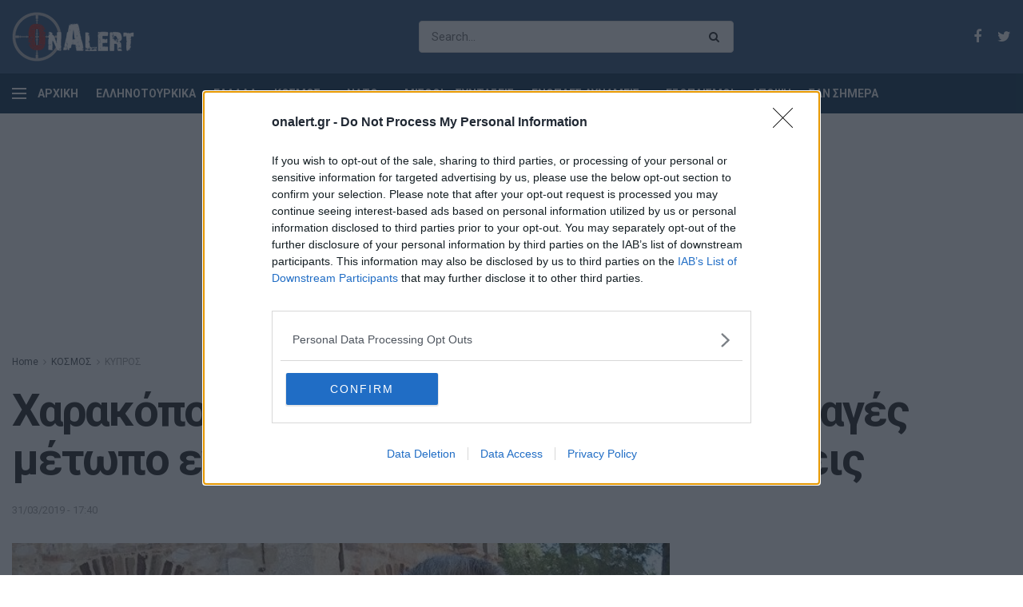

--- FILE ---
content_type: text/html; charset=utf-8
request_url: https://www.google.com/recaptcha/api2/aframe
body_size: 267
content:
<!DOCTYPE HTML><html><head><meta http-equiv="content-type" content="text/html; charset=UTF-8"></head><body><script nonce="yqR2NP9xwbo_cJFCWp-D1Q">/** Anti-fraud and anti-abuse applications only. See google.com/recaptcha */ try{var clients={'sodar':'https://pagead2.googlesyndication.com/pagead/sodar?'};window.addEventListener("message",function(a){try{if(a.source===window.parent){var b=JSON.parse(a.data);var c=clients[b['id']];if(c){var d=document.createElement('img');d.src=c+b['params']+'&rc='+(localStorage.getItem("rc::a")?sessionStorage.getItem("rc::b"):"");window.document.body.appendChild(d);sessionStorage.setItem("rc::e",parseInt(sessionStorage.getItem("rc::e")||0)+1);localStorage.setItem("rc::h",'1769773839416');}}}catch(b){}});window.parent.postMessage("_grecaptcha_ready", "*");}catch(b){}</script></body></html>